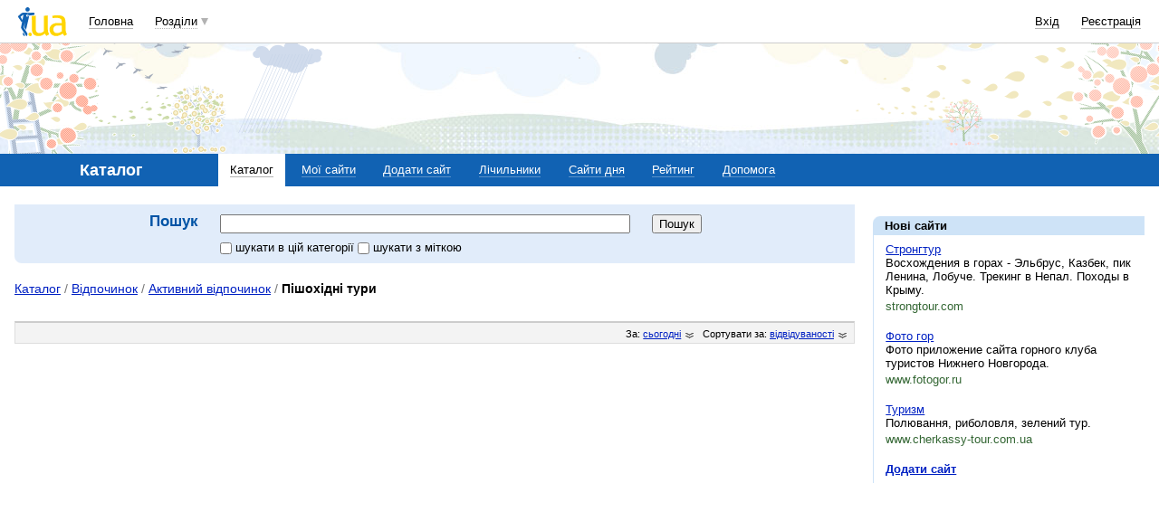

--- FILE ---
content_type: text/html; charset=utf-8
request_url: https://www.google.com/recaptcha/api2/aframe
body_size: 148
content:
<!DOCTYPE HTML><html><head><meta http-equiv="content-type" content="text/html; charset=UTF-8"></head><body><script nonce="qyYOrL0-F0F3KarxOqOMUQ">/** Anti-fraud and anti-abuse applications only. See google.com/recaptcha */ try{var clients={'sodar':'https://pagead2.googlesyndication.com/pagead/sodar?'};window.addEventListener("message",function(a){try{if(a.source===window.parent){var b=JSON.parse(a.data);var c=clients[b['id']];if(c){var d=document.createElement('img');d.src=c+b['params']+'&rc='+(localStorage.getItem("rc::a")?sessionStorage.getItem("rc::b"):"");window.document.body.appendChild(d);sessionStorage.setItem("rc::e",parseInt(sessionStorage.getItem("rc::e")||0)+1);localStorage.setItem("rc::h",'1762243708457');}}}catch(b){}});window.parent.postMessage("_grecaptcha_ready", "*");}catch(b){}</script></body></html>

--- FILE ---
content_type: text/css
request_url: https://i3.i.ua/css/i/header2014_blue.css?ver=1.199
body_size: 180
content:
/* season header skins */
.header_adv.spring {
	background-image:
		url(http://i3.i.ua/v2/header2014/skin/spring/brandingleft_blue_day.png),
		url(http://i3.i.ua/v2/header2014/skin/spring/brandingright_blue_day.png),
		url(http://i3.i.ua/v2/header2014/skin/spring/blue_day.png),
		url(http://i3.i.ua/v2/header2014/skin/spring/branding_blue_day.jpg);
	background-position: 5% 100%, 100% 100%, 10% -24px, 0 100%;
	background-repeat: no-repeat, no-repeat, no-repeat, repeat-x;
	}
.header_adv.spring2 {
	background-image:
		url(http://i3.i.ua/v2/header2014/skin/spring2/brandingleft_blue_day.png),
		url(http://i3.i.ua/v2/header2014/skin/spring2/brandingright_blue_day.png),
		url(http://i3.i.ua/v2/header2014/skin/spring2/blue_day.png),
		url(http://i3.i.ua/v2/header2014/skin/spring2/branding_blue_day.jpg);
	background-position: 5% 100%, 100% 100%, 10% -24px, 0 100%;
	background-repeat: no-repeat, no-repeat, no-repeat, repeat-x;
	}
.header_adv.summer {
	background-image:
		url(http://i3.i.ua/v2/header2014/skin/summer/brandingleft_blue_day.png),
		url(http://i3.i.ua/v2/header2014/skin/summer/brandingright_blue_day.png),
		url(http://i3.i.ua/v2/header2014/skin/summer/blue_day.png),
		url(http://i3.i.ua/v2/header2014/skin/summer/branding_blue_day.jpg);
	background-position: 0 100%, 100% 100%, 10% -6px, 0 100%;
	background-repeat: no-repeat, no-repeat, no-repeat, repeat-x;
	}
.header_adv.summer2 {
	background-image:
		url(http://i3.i.ua/v2/header2014/skin/summer2/brandingleft_blue_day.png),
		url(http://i3.i.ua/v2/header2014/skin/summer2/brandingright_blue_day.png),
		url(http://i3.i.ua/v2/header2014/skin/summer2/blue_day.png),
		url(http://i3.i.ua/v2/header2014/skin/summer2/branding_blue_day.jpg);
	background-position: 0 100%, 110% 100%, 9% 100%, 0 100%;
	background-repeat: no-repeat, no-repeat, no-repeat, repeat-x;
	}
.header_adv.fall {
	background-image:
		url(http://i3.i.ua/v2/header2014/skin/fall/brandingleft_blue_day.png),
		url(http://i3.i.ua/v2/header2014/skin/fall/brandingright_blue_day.png),
		url(http://i3.i.ua/v2/header2014/skin/fall/branding_blue_day.jpg);
	background-position: 0 100%, 100% 100%, 0 100%;
	background-repeat: no-repeat, no-repeat, repeat-x;
	}
.header_adv.winter {
	background-image:
		url(http://i3.i.ua/v2/header2014/skin/winter/xtree_blue.png),
		url(http://i3.i.ua/v2/header2014/skin/winter/brandingleft_blue_day.png),
		url(http://i3.i.ua/v2/header2014/skin/winter/brandingright_blue_day.png),
		url(http://i3.i.ua/v2/header2014/skin/winter/blue_day.png),
		url(http://i3.i.ua/v2/header2014/skin/winter/branding_blue_day.png),
		url(http://i3.i.ua/v2/header2014/skin/winter/brandingbg_blue_day.png);
	background-position: 82% 100%, 10% 80%, 95% 100%, 5% -24px, 0 100%, 0 0;
	background-repeat: no-repeat, no-repeat, no-repeat, no-repeat, repeat-x, repeat-x;
	}
.header_adv.february14 {
	background-image:
		url(http://i3.i.ua/v2/header2014/skin/february14/brandingleft.png),
		url(http://i3.i.ua/v2/header2014/skin/february14/brandingright.png),
		url(http://i3.i.ua/v2/header2014/skin/february14/branding_blue.png),
		url(http://i3.i.ua/v2/header2014/skin/february14/brandingbg_blue.png);
	background-position: 10% 100%, 90% 100%, 0 0, 0 0;
	background-repeat: no-repeat, no-repeat, repeat-x, repeat-x;
	}
.header_adv.february23 {
	background-image:
		url(http://i3.i.ua/v2/header2014/skin/february23/brandingleft_blue.png),
		url(http://i3.i.ua/v2/header2014/skin/february23/brandingright_blue.png),
		url(http://i3.i.ua/v2/header2014/skin/february23/brandingbg_blue.png);
	background-position: 0 100%, 100% 100%, 0 0;
	background-repeat: no-repeat, no-repeat, repeat-x;
	}
.header_adv.march8 {
	background-image:
		url(http://i3.i.ua/v2/header2014/skin/march8/brandingleft.png),
		url(http://i3.i.ua/v2/header2014/skin/march8/brandingright.png),
		url(http://i3.i.ua/v2/header2014/skin/march8/brandingbg_blue.jpg);
	background-position: 0 100%, 105% 100%, 0 0;
	background-repeat: no-repeat, no-repeat, repeat-x;
	}
.header_adv.april1 {
	background-image:
		url(http://i3.i.ua/v2/header2014/skin/1april/brandingleft.png),
		url(http://i3.i.ua/v2/header2014/skin/1april/brandingright.png),
		url(http://i3.i.ua/v2/header2014/skin/1april/brandingbg_blue.jpg);
	background-position: 3% 100%, 97% 100%, 0 50%;
	background-repeat: no-repeat, no-repeat, repeat-x;
	}
.header_adv.pasha {
	background-image:
		url(http://i3.i.ua/v2/header2014/skin/pasha/brandingleft_blue.png),
		url(http://i3.i.ua/v2/header2014/skin/pasha/brandingright_blue.png),
		url(http://i3.i.ua/v2/header2014/skin/pasha/brandingbg_blue.png);
	background-position: 10% 100%, 90% 100%, 0 0;
	background-repeat: no-repeat, no-repeat, repeat-x;
	}
.header_adv.august24 {
	background-image:
		url(http://i3.i.ua/v2/header2014/skin/august24/brandingleft.png),
		url(http://i3.i.ua/v2/header2014/skin/august24/brandingright.png),
		url(http://i3.i.ua/v2/header2014/skin/august24/branding.png),
		url(http://i3.i.ua/v2/header2014/skin/august24/brandingbg.png);
	background-position: 10% 100%, 90% 100%, 0 50%, 0 0;
	background-repeat: no-repeat, no-repeat, repeat-x, repeat-x;
	}
.header_adv.september1 {
	background-image:
		url(http://i3.i.ua/v2/header2014/skin/september1/brandingleft.png),
		url(http://i3.i.ua/v2/header2014/skin/september1/brandingright.png),
		url(http://i3.i.ua/v2/header2014/skin/september1/brandingbg.png);
	background-position: 0 50%, 100% 50%, 0 50%;
	background-repeat: no-repeat, no-repeat, repeat;
	}
.header_adv.november24 {
	background-image:
		url(http://i3.i.ua/v2/header2014/skin/november24/brandingleft.png),
		url(http://i3.i.ua/v2/header2014/skin/november24/brandingright.png),
		url(http://i3.i.ua/v2/header2014/skin/november24/branding.png),
		url(http://i3.i.ua/v2/header2014/skin/november24/brandingbg.jpg);
	background-position: 10% 100%, 90% 100%, 0 50%, 0 0;
	background-repeat: no-repeat, no-repeat, repeat-x, repeat-x;
	}

--- FILE ---
content_type: application/javascript; charset=utf-8
request_url: https://fundingchoicesmessages.google.com/f/AGSKWxWRiP1W7xdnDNSLZVBezy6TBHnzSPejt_ZxBTcmUpP6468LZUSZNre5hoafyXvBzTqo4AnYFx-mzd34bX_WQ8Ia8XJnTZ1OZbOjKp5LNSrCBAiovNufZ4e4iReggvwZ7FIGw7FghFJoU1LMJnMTGCHwlpmsqnfGp0CWODK0a-XoTBes3-SeGj3qPAyl/_/aff_frame.&ad_revenue=/ads/header_/sponsorshipimage-/adoptionicon.
body_size: -1286
content:
window['f58a67fc-460c-42bb-b482-22c3c9c08f67'] = true;

--- FILE ---
content_type: application/javascript; charset=UTF-8
request_url: https://catalog.i.ua/cdn-cgi/challenge-platform/h/b/scripts/jsd/e8e65e95f26d/main.js?
body_size: 4577
content:
window._cf_chl_opt={REqn6:'b'};~function(N1,k,Z,l,a,d,G,h){N1=B,function(e,T,Np,N0,s,W){for(Np={e:240,T:275,s:281,W:218,b:190,K:181,c:233,m:297,y:260,Y:259,i:250,D:283},N0=B,s=e();!![];)try{if(W=parseInt(N0(Np.e))/1+-parseInt(N0(Np.T))/2*(parseInt(N0(Np.s))/3)+parseInt(N0(Np.W))/4*(parseInt(N0(Np.b))/5)+parseInt(N0(Np.K))/6*(-parseInt(N0(Np.c))/7)+-parseInt(N0(Np.m))/8*(parseInt(N0(Np.y))/9)+parseInt(N0(Np.Y))/10*(-parseInt(N0(Np.i))/11)+parseInt(N0(Np.D))/12,T===W)break;else s.push(s.shift())}catch(b){s.push(s.shift())}}(N,459419),k=this||self,Z=k[N1(251)],l={},l[N1(284)]='o',l[N1(282)]='s',l[N1(286)]='u',l[N1(208)]='z',l[N1(234)]='n',l[N1(194)]='I',l[N1(197)]='b',a=l,k[N1(227)]=function(T,s,W,K,NO,NL,NI,N6,Y,i,D,F,o,j){if(NO={e:195,T:191,s:236,W:195,b:214,K:217,c:298,m:298,y:229,Y:296,i:241,D:189,f:193},NL={e:254,T:241,s:292},NI={e:222,T:206,s:180,W:184},N6=N1,null===s||void 0===s)return K;for(Y=v(s),T[N6(NO.e)][N6(NO.T)]&&(Y=Y[N6(NO.s)](T[N6(NO.W)][N6(NO.T)](s))),Y=T[N6(NO.b)][N6(NO.K)]&&T[N6(NO.c)]?T[N6(NO.b)][N6(NO.K)](new T[(N6(NO.m))](Y)):function(P,N7,V){for(N7=N6,P[N7(NL.e)](),V=0;V<P[N7(NL.T)];P[V]===P[V+1]?P[N7(NL.s)](V+1,1):V+=1);return P}(Y),i='nAsAaAb'.split('A'),i=i[N6(NO.y)][N6(NO.Y)](i),D=0;D<Y[N6(NO.i)];F=Y[D],o=H(T,s,F),i(o)?(j='s'===o&&!T[N6(NO.D)](s[F]),N6(NO.f)===W+F?y(W+F,o):j||y(W+F,s[F])):y(W+F,o),D++);return K;function y(P,V,N5){N5=B,Object[N5(NI.e)][N5(NI.T)][N5(NI.s)](K,V)||(K[V]=[]),K[V][N5(NI.W)](P)}},d=N1(269)[N1(257)](';'),G=d[N1(229)][N1(296)](d),k[N1(226)]=function(T,s,NJ,N8,W,K,m,y){for(NJ={e:267,T:241,s:241,W:288,b:184,K:253},N8=N1,W=Object[N8(NJ.e)](s),K=0;K<W[N8(NJ.T)];K++)if(m=W[K],m==='f'&&(m='N'),T[m]){for(y=0;y<s[W[K]][N8(NJ.s)];-1===T[m][N8(NJ.W)](s[W[K]][y])&&(G(s[W[K]][y])||T[m][N8(NJ.b)]('o.'+s[W[K]][y])),y++);}else T[m]=s[W[K]][N8(NJ.K)](function(Y){return'o.'+Y})},h=function(NY,Ny,Nm,Nc,NK,Nb,NN,T,s,W){return NY={e:179,T:186},Ny={e:294,T:294,s:184,W:219,b:294,K:201},Nm={e:241},Nc={e:289},NK={e:241,T:201,s:222,W:206,b:180,K:206,c:289,m:184,y:289,Y:184,i:294,D:184,f:294,F:289,o:184,j:184,P:289,V:184,E:294,M:184,C:219},Nb={e:249,T:201},NN=N1,T=String[NN(NY.e)],s={'h':function(b){return null==b?'':s.g(b,6,function(K,NB){return NB=B,NB(Nb.e)[NB(Nb.T)](K)})},'g':function(K,y,Y,Nn,i,D,F,o,j,P,V,E,M,C,S,z,Q,R){if(Nn=NN,K==null)return'';for(D={},F={},o='',j=2,P=3,V=2,E=[],M=0,C=0,S=0;S<K[Nn(NK.e)];S+=1)if(z=K[Nn(NK.T)](S),Object[Nn(NK.s)][Nn(NK.W)][Nn(NK.b)](D,z)||(D[z]=P++,F[z]=!0),Q=o+z,Object[Nn(NK.s)][Nn(NK.W)][Nn(NK.b)](D,Q))o=Q;else{if(Object[Nn(NK.s)][Nn(NK.K)][Nn(NK.b)](F,o)){if(256>o[Nn(NK.c)](0)){for(i=0;i<V;M<<=1,C==y-1?(C=0,E[Nn(NK.m)](Y(M)),M=0):C++,i++);for(R=o[Nn(NK.y)](0),i=0;8>i;M=M<<1|R&1.72,y-1==C?(C=0,E[Nn(NK.m)](Y(M)),M=0):C++,R>>=1,i++);}else{for(R=1,i=0;i<V;M=R|M<<1.46,C==y-1?(C=0,E[Nn(NK.m)](Y(M)),M=0):C++,R=0,i++);for(R=o[Nn(NK.c)](0),i=0;16>i;M=M<<1|R&1.5,C==y-1?(C=0,E[Nn(NK.Y)](Y(M)),M=0):C++,R>>=1,i++);}j--,0==j&&(j=Math[Nn(NK.i)](2,V),V++),delete F[o]}else for(R=D[o],i=0;i<V;M=R&1.22|M<<1,C==y-1?(C=0,E[Nn(NK.D)](Y(M)),M=0):C++,R>>=1,i++);o=(j--,j==0&&(j=Math[Nn(NK.f)](2,V),V++),D[Q]=P++,String(z))}if(o!==''){if(Object[Nn(NK.s)][Nn(NK.K)][Nn(NK.b)](F,o)){if(256>o[Nn(NK.y)](0)){for(i=0;i<V;M<<=1,y-1==C?(C=0,E[Nn(NK.D)](Y(M)),M=0):C++,i++);for(R=o[Nn(NK.F)](0),i=0;8>i;M=1.09&R|M<<1,C==y-1?(C=0,E[Nn(NK.o)](Y(M)),M=0):C++,R>>=1,i++);}else{for(R=1,i=0;i<V;M=R|M<<1.72,y-1==C?(C=0,E[Nn(NK.j)](Y(M)),M=0):C++,R=0,i++);for(R=o[Nn(NK.P)](0),i=0;16>i;M=M<<1|1&R,C==y-1?(C=0,E[Nn(NK.V)](Y(M)),M=0):C++,R>>=1,i++);}j--,j==0&&(j=Math[Nn(NK.E)](2,V),V++),delete F[o]}else for(R=D[o],i=0;i<V;M=R&1.61|M<<1,C==y-1?(C=0,E[Nn(NK.o)](Y(M)),M=0):C++,R>>=1,i++);j--,j==0&&V++}for(R=2,i=0;i<V;M=M<<1.01|R&1,y-1==C?(C=0,E[Nn(NK.o)](Y(M)),M=0):C++,R>>=1,i++);for(;;)if(M<<=1,y-1==C){E[Nn(NK.M)](Y(M));break}else C++;return E[Nn(NK.C)]('')},'j':function(b,Ne){return Ne=NN,b==null?'':''==b?null:s.i(b[Ne(Nm.e)],32768,function(K,NT){return NT=Ne,b[NT(Nc.e)](K)})},'i':function(K,y,Y,Ns,i,D,F,o,j,P,V,E,M,C,S,z,R,Q){for(Ns=NN,i=[],D=4,F=4,o=3,j=[],E=Y(0),M=y,C=1,P=0;3>P;i[P]=P,P+=1);for(S=0,z=Math[Ns(Ny.e)](2,2),V=1;z!=V;Q=E&M,M>>=1,M==0&&(M=y,E=Y(C++)),S|=V*(0<Q?1:0),V<<=1);switch(S){case 0:for(S=0,z=Math[Ns(Ny.T)](2,8),V=1;z!=V;Q=M&E,M>>=1,0==M&&(M=y,E=Y(C++)),S|=V*(0<Q?1:0),V<<=1);R=T(S);break;case 1:for(S=0,z=Math[Ns(Ny.e)](2,16),V=1;V!=z;Q=M&E,M>>=1,M==0&&(M=y,E=Y(C++)),S|=(0<Q?1:0)*V,V<<=1);R=T(S);break;case 2:return''}for(P=i[3]=R,j[Ns(Ny.s)](R);;){if(C>K)return'';for(S=0,z=Math[Ns(Ny.T)](2,o),V=1;V!=z;Q=M&E,M>>=1,M==0&&(M=y,E=Y(C++)),S|=(0<Q?1:0)*V,V<<=1);switch(R=S){case 0:for(S=0,z=Math[Ns(Ny.T)](2,8),V=1;V!=z;Q=M&E,M>>=1,M==0&&(M=y,E=Y(C++)),S|=V*(0<Q?1:0),V<<=1);i[F++]=T(S),R=F-1,D--;break;case 1:for(S=0,z=Math[Ns(Ny.e)](2,16),V=1;z!=V;Q=M&E,M>>=1,0==M&&(M=y,E=Y(C++)),S|=(0<Q?1:0)*V,V<<=1);i[F++]=T(S),R=F-1,D--;break;case 2:return j[Ns(Ny.W)]('')}if(0==D&&(D=Math[Ns(Ny.b)](2,o),o++),i[R])R=i[R];else if(R===F)R=P+P[Ns(Ny.K)](0);else return null;j[Ns(Ny.s)](R),i[F++]=P+R[Ns(Ny.K)](0),D--,P=R,0==D&&(D=Math[Ns(Ny.T)](2,o),o++)}}},W={},W[NN(NY.T)]=s.h,W}(),J();function v(e,Nh,N4,T){for(Nh={e:236,T:267,s:235},N4=N1,T=[];null!==e;T=T[N4(Nh.e)](Object[N4(Nh.T)](e)),e=Object[N4(Nh.s)](e));return T}function J(NS,NC,NE,Na,e,T,s,W,b){if(NS={e:212,T:255,s:185,W:213,b:239,K:239,c:279,m:182},NC={e:185,T:213,s:182},NE={e:295},Na=N1,e=k[Na(NS.e)],!e)return;if(!L())return;(T=![],s=e[Na(NS.T)]===!![],W=function(Nx,K){(Nx=Na,!T)&&(T=!![],K=A(),O(K.r,function(c){U(e,c)}),K.e&&X(Nx(NE.e),K.e))},Z[Na(NS.s)]!==Na(NS.W))?W():k[Na(NS.b)]?Z[Na(NS.K)](Na(NS.c),W):(b=Z[Na(NS.m)]||function(){},Z[Na(NS.m)]=function(NH){NH=Na,b(),Z[NH(NC.e)]!==NH(NC.T)&&(Z[NH(NC.s)]=b,W())})}function N(Ng){return Ng='POST,Function,/jsd/r/0.5082525975758232:1762240119:Ac3sdazJT1sKACO7Y9vSeHeK5IXVRpHSBdEXIu08rZs/,stringify,zONMuS4-HqoLTmCX9+ty0fI5QwlRhBFVkjix17apecP86dA3ZnG2EDrv$gYbUJsKW,11NyYCpw,document,chlApiRumWidgetAgeMs,map,sort,api,/invisible/jsd,split,open,1615690juKNwh,33876gIeocT,xhr-error,jsd,XMLHttpRequest,detail,contentWindow,function,keys,removeChild,_cf_chl_opt;LqFH6;hVbM2;qStf6;tWSG2;llLXq5;dvpE4;ZXhrd5;kmUgV6;oEkGG2;ROBk0;iurWZ5;vsQae6;qTTx8;BMiX0;XrsK5;KHBf4;MliV1,catch,toString,parent,status,source,125176EgZCmD,clientInformation,contentDocument,JHRle4,DOMContentLoaded,ontimeout,39BqjvRq,string,12650136YWbeJY,object,display: none,undefined,isArray,indexOf,charCodeAt,msg,postMessage,splice,cloudflare-invisible,pow,error on cf_chl_props,bind,776MLHCSS,Set,fromCharCode,call,4716ldNnsL,onreadystatechange,chctx,push,readyState,rzDOtQNA,now,onload,isNaN,140375xfbLxo,getOwnPropertyNames,sid,d.cookie,bigint,Object,error,boolean,_cf_chl_opt,timeout,onerror,charAt,[native code],floor,tabIndex,REqn6,hasOwnProperty,createElement,symbol,iframe,errorInfoObject,mwju8,__CF$cv$params,loading,Array,/b/ov1/0.5082525975758232:1762240119:Ac3sdazJT1sKACO7Y9vSeHeK5IXVRpHSBdEXIu08rZs/,send,from,116oLoGYe,join,http-code:,appendChild,prototype,body,random,chlApiUrl,XrsK5,BMiX0,style,includes,ItCy7,event,chlApiSitekey,742FUTIJN,number,getPrototypeOf,concat,chlApiClientVersion,/cdn-cgi/challenge-platform/h/,addEventListener,14703bJvyMi,length,navigator,success,EqCd5'.split(','),N=function(){return Ng},N()}function O(e,T,Nj,No,NF,Nf,NW,s,W){Nj={e:212,T:263,s:258,W:245,b:238,K:198,c:205,m:247,y:255,Y:199,i:280,D:188,f:200,F:216,o:186,j:248},No={e:261},NF={e:273,T:273,s:243,W:220,b:273},Nf={e:199},NW=N1,s=k[NW(Nj.e)],W=new k[(NW(Nj.T))](),W[NW(Nj.s)](NW(Nj.W),NW(Nj.b)+k[NW(Nj.K)][NW(Nj.c)]+NW(Nj.m)+s.r),s[NW(Nj.y)]&&(W[NW(Nj.Y)]=5e3,W[NW(Nj.i)]=function(Nk){Nk=NW,T(Nk(Nf.e))}),W[NW(Nj.D)]=function(Nr){Nr=NW,W[Nr(NF.e)]>=200&&W[Nr(NF.T)]<300?T(Nr(NF.s)):T(Nr(NF.W)+W[Nr(NF.b)])},W[NW(Nj.f)]=function(NZ){NZ=NW,T(NZ(No.e))},W[NW(Nj.F)](h[NW(Nj.o)](JSON[NW(Nj.j)](e)))}function X(b,K,NP,Nl,c,m,y,Y,i,D,f,F){if(NP={e:290,T:196,s:212,W:238,b:198,K:205,c:215,m:256,y:263,Y:258,i:245,D:199,f:280,F:232,o:278,j:225,P:198,V:211,E:252,M:244,C:237,S:230,z:210,g:183,Q:274,R:262,NV:216,NE:186},Nl=N1,!I(.01))return![];m=(c={},c[Nl(NP.e)]=b,c[Nl(NP.T)]=K,c);try{y=k[Nl(NP.s)],Y=Nl(NP.W)+k[Nl(NP.b)][Nl(NP.K)]+Nl(NP.c)+y.r+Nl(NP.m),i=new k[(Nl(NP.y))](),i[Nl(NP.Y)](Nl(NP.i),Y),i[Nl(NP.D)]=2500,i[Nl(NP.f)]=function(){},D={},D[Nl(NP.F)]=k[Nl(NP.b)][Nl(NP.o)],D[Nl(NP.j)]=k[Nl(NP.P)][Nl(NP.V)],D[Nl(NP.E)]=k[Nl(NP.b)][Nl(NP.M)],D[Nl(NP.C)]=k[Nl(NP.b)][Nl(NP.S)],f=D,F={},F[Nl(NP.z)]=m,F[Nl(NP.g)]=f,F[Nl(NP.Q)]=Nl(NP.R),i[Nl(NP.NV)](h[Nl(NP.NE)](F))}catch(o){}}function I(e,Ni,Nt){return Ni={e:224},Nt=N1,Math[Nt(Ni.e)]()>e}function U(s,W,Nz,Nv,b,K,c){if(Nz={e:293,T:255,s:243,W:274,b:192,K:231,c:272,m:291,y:274,Y:231,i:196,D:264,f:272,F:291},Nv=N1,b=Nv(Nz.e),!s[Nv(Nz.T)])return;W===Nv(Nz.s)?(K={},K[Nv(Nz.W)]=b,K[Nv(Nz.b)]=s.r,K[Nv(Nz.K)]=Nv(Nz.s),k[Nv(Nz.c)][Nv(Nz.m)](K,'*')):(c={},c[Nv(Nz.y)]=b,c[Nv(Nz.b)]=s.r,c[Nv(Nz.Y)]=Nv(Nz.i),c[Nv(Nz.D)]=W,k[Nv(Nz.f)][Nv(Nz.F)](c,'*'))}function L(ND,Nw,e,T,s,W){return ND={e:212,T:203,s:203,W:187},Nw=N1,e=k[Nw(ND.e)],T=3600,s=Math[Nw(ND.T)](+atob(e.t)),W=Math[Nw(ND.s)](Date[Nw(ND.W)]()/1e3),W-s>T?![]:!![]}function B(n,e,T){return T=N(),B=function(s,t,w){return s=s-179,w=T[s],w},B(n,e)}function x(e,T,Nd,N2){return Nd={e:246,T:246,s:222,W:271,b:180,K:288,c:202},N2=N1,T instanceof e[N2(Nd.e)]&&0<e[N2(Nd.T)][N2(Nd.s)][N2(Nd.W)][N2(Nd.b)](T)[N2(Nd.K)](N2(Nd.c))}function H(e,T,s,NA,N3,W){N3=(NA={e:270,T:214,s:287,W:266},N1);try{return T[s][N3(NA.e)](function(){}),'p'}catch(K){}try{if(null==T[s])return T[s]===void 0?'u':'x'}catch(m){return'i'}return e[N3(NA.T)][N3(NA.s)](T[s])?'a':T[s]===e[N3(NA.T)]?'q0':!0===T[s]?'T':T[s]===!1?'F':(W=typeof T[s],N3(NA.W)==W?x(e,T[s])?'N':'f':a[W]||'?')}function A(NU,N9,W,b,K,c,m){N9=(NU={e:207,T:209,s:228,W:285,b:204,K:223,c:221,m:265,y:276,Y:242,i:277,D:268},N1);try{return W=Z[N9(NU.e)](N9(NU.T)),W[N9(NU.s)]=N9(NU.W),W[N9(NU.b)]='-1',Z[N9(NU.K)][N9(NU.c)](W),b=W[N9(NU.m)],K={},K=BMiX0(b,b,'',K),K=BMiX0(b,b[N9(NU.y)]||b[N9(NU.Y)],'n.',K),K=BMiX0(b,W[N9(NU.i)],'d.',K),Z[N9(NU.K)][N9(NU.D)](W),c={},c.r=K,c.e=null,c}catch(y){return m={},m.r={},m.e=y,m}}}()